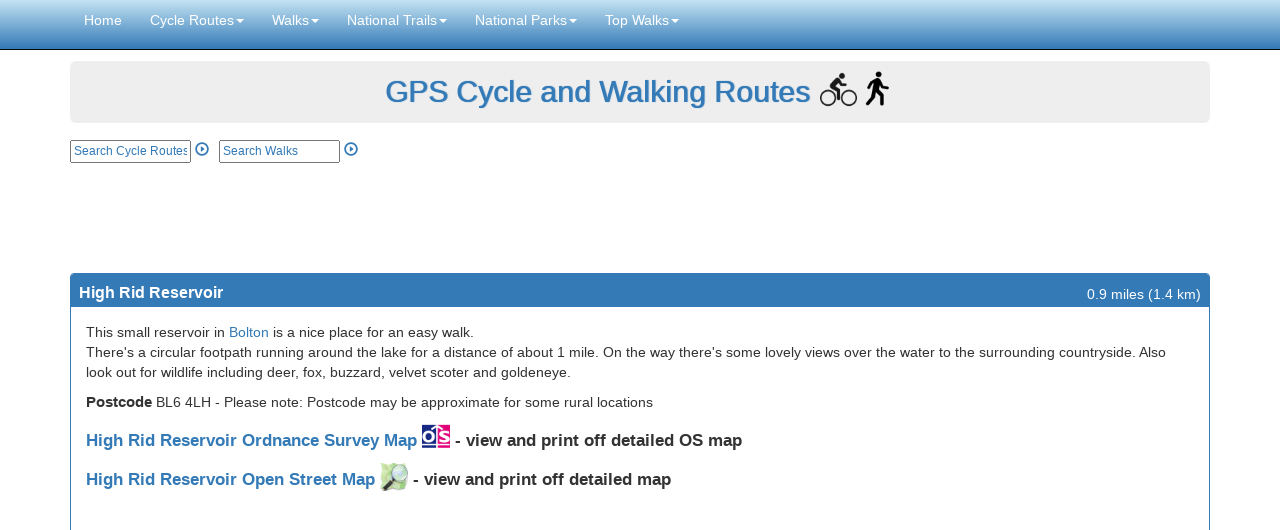

--- FILE ---
content_type: text/html; charset=ISO-8859-1
request_url: https://www.gps-routes.co.uk/routes/home.nsf/RoutesLinksWalks/high-rid-reservoir-walking-route
body_size: 29534
content:
<!DOCTYPE html>
<html lang="en">
<head>
<meta http-equiv="content-type" content="text/html">
    <meta charset="utf-8">
    <meta http-equiv="X-UA-Compatible" content="IE=edge">
    <meta name="viewport" content="width=device-width, initial-scale=1">
    <meta http-equiv="Content-Type" content="text/html; chaset=iso-8859-1" />

<meta name="description" content="This small reservoir in <a href='/routes/home.nsf/RoutesLinksWalks/bolton-walking-route'>Bolton</a> is a nice place for an easy walk.">
<meta name="keywords" content='High Rid Reservoir Walking Route'>
<meta property="og:title" content="High Rid Reservoir Walking Route"/>
<meta property="og:image" content="https://upload.wikimedia.org/wikipedia/commons/thumb/3/3c/Farmland_to_the_west_of_High_Rid_reservoir_-_geograph.org.uk_-_2355585.jpg/512px-Farmland_to_the_west_of_High_Rid_reservoir_-_geograph.org.uk_-_2355585.jpg"/>
<title>High Rid Reservoir Walking Route</title>
<meta name="twitter:card" content="summary_large_image"/>
<meta property="twitter:image" content="https://upload.wikimedia.org/wikipedia/commons/thumb/3/3c/Farmland_to_the_west_of_High_Rid_reservoir_-_geograph.org.uk_-_2355585.jpg/512px-Farmland_to_the_west_of_High_Rid_reservoir_-_geograph.org.uk_-_2355585.jpg"/>

    <meta property="og:type" content="article"/>
	<meta property="og:url" content="http://www.gps-routes.co.uk/routes/home.nsf/RoutesLinksWalks/high-rid-reservoir-walking-route?opendocument"/>
   
    
<!-- Latest compiled and minified CSS -->
<link rel="stylesheet" href="https://maxcdn.bootstrapcdn.com/bootstrap/3.3.5/css/bootstrap.min.css"  ">
<link rel="stylesheet" href="/routes/home.nsf/styles.min.css" type="text/css"  >

<!-- Google tag (gtag.js) -->
<script async src="https://www.googletagmanager.com/gtag/js?id=G-HMJS8N6QM7"></script>
<script>
  window.dataLayer = window.dataLayer || [];
  function gtag(){dataLayer.push(arguments);}
  gtag('js', new Date());
  gtag('config', 'G-HMJS8N6QM7');
</script>
<script>
function doSearch()
{
if(document.getElementById('query').value!="")
{
window.location="/routes/home.nsf/Search?SearchView&Query="+document.getElementById('query').value+"&SearchOrder=0&Start=1"
}
}
function doSearchWalk()
{
if(document.getElementById('queryw').value!="")
{
window.location="/routes/home.nsf/SearchWalks?SearchView&Query="+document.getElementById('queryw').value+"&SearchOrder=0&Start=1"
}
}
</script>
</head>
<body role="document">
    <!-- Fixed navbar -->
    
<nav class="navbar navbar-inverse navbar-fixed-top">
        <div class="container">
            <div class="navbar-header">
                <button type="button" class="navbar-toggle collapsed" data-toggle="collapse" data-target="#navbar" aria-expanded="false" 	aria-controls="navbar">
                    <span class="sr-only">Toggle navigation</span>
                    <span class="icon-bar"></span>
                    <span class="icon-bar"></span>
                    <span class="icon-bar"></span>
                </button>

            </div>
            <div id="navbar" class="navbar-collapse collapse">
                <ul class="nav navbar-nav">
                    <li><a href="/">Home</a></li>
                    
	     <li class="dropdown">
              <a href="#" class="dropdown-toggle" data-toggle="dropdown" role="button" aria-expanded="false">Cycle Routes<span class="caret"></span></a>
              <ul class="dropdown-menu" role="menu">
                <li><a href="/routes/home.nsf/uk/cycling-in-england">Cycle Routes in England</a></li>
                <li><a href="/routes/home.nsf/uk/cycling-in-scotland">Cycle Routes in Scotland</a></li>
                <li><a href="/routes/home.nsf/uk/cycling-in-wales">Cycle Routes in Wales</a></li>
		<li><a href="/routes/home.nsf/uk/cycling-in-northern-ireland">Cycle Routes in Northern Ireland</a></li>
<li><a href="/routes/home.nsf/walkingandcyclingmap">Cycle Routes Near Me Map</a></li>
                <li class="divider"></li>
                <li><a href="/routes/home.nsf/canal-cycle">Canal Cycle Routes</a></li>
                <li><a href="/routes/home.nsf/rail-trail">Rail Trails</a></li>
<li class="divider"></li>
<li><a href='/routes/home.nsf/national-parks-cycling/cycling-in-the-cotswolds'>Cotswolds Cycle Routes</a></li>
<li><a href='/routes/home.nsf/national-parks-cycling/cycling-in-the-lake-district'>Lake District Cycle Routes</a></li>
<li><a href='/routes/home.nsf/national-parks-cycling/new-forest-cycle-routes'>New Forest Cycle Routes</a></li>
<li><a href='/routes/home.nsf/national-parks-cycling/south-downs-cycle-routes'>South Downs Cycle Routes</a></li>
<li><a href='/routes/home.nsf/national-parks-cycling/peak-district-cycle-routes'>Peak District Cycle Routes</a></li>
<li><a href='/routes/home.nsf/national-parks-cycling/brecon-beacons-cycle-routes'>Brecon Beacons Cycle Routes</a></li><li class="divider"></li>
 		<li><a href="/routes/home.nsf/contentnew/cycling-links">Cycling Links</a></li>
              </ul>
            </li>

 	    <li class="dropdown">
              <a href="#" class="dropdown-toggle" data-toggle="dropdown" role="button" aria-expanded="false">Walks<span class="caret"></span></a>
              <ul class="dropdown-menu" role="menu">
                
		  <li><a href="/routes/home.nsf/walking-in-england">Walking Routes in England</a></li>
                <li><a href="/routes/home.nsf/county-walks/scotland">Walking Routes in Scotland</a></li>
                <li><a href="/routes/home.nsf/county-walks/wales">Walking Routes in Wales</a></li>
		<li><a href="/routes/home.nsf/county-walks/northern ireland">Walking Routes in Northern Ireland</a></li>
		<li><a href="/routes/home.nsf/contentnew/ireland-walks">Walking Routes in Ireland</a></li>
		<li class="divider"></li>
		<li><a href="/routes/home.nsf/walks-near-me">Walks Near Me</a></li>
                <li class="divider"></li>
                <li><a href="/routes/home.nsf/canal-walks">Canal Walks</a></li>
                <li><a href="/routes/home.nsf/rail-trail">Rail Trails</a></li>
		<li><a href="/routes/home.nsf/contentnew/mountain-walks">Mountain & Hill Walks</a></li>
		<li><a href="/routes/home.nsf/contentnew/coastal-walks">Coastal Walks</a></li>
		<li><a href="/routes/home.nsf/contentnew/lake-and-reservoir-walks">Lake and Reservoir Walks</a></li>
		<li><a href="/routes/home.nsf/contentnew/nature-reserve-walks">Nature Reserve Walks</a></li>
		<li><a href="/routes/home.nsf/contentnew/forest-walks">Woodland Walks</a></li>
		<li><a href="/routes/home.nsf/contentnew/island-walks">Island Walks</a></li>
		<li><a href="/routes/home.nsf/waterfall-walks">Waterfall Walks</a></li>
		<li class="divider"></li>
                <li><a href="/routes/home.nsf/contentnew/country-parks-england">Country Parks England</a></li>
                <li><a href="/routes/home.nsf/contentnew/country-parks-scotland">Country Parks Scotland</a></li>
                <li><a href="/routes/home.nsf/contentnew/country-parks-wales">Country Parks Wales</a></li>
<li class="divider"></li>
<li><a href="/routes/home.nsf/contentnew/walking-links">Walking Links</a></li>
              </ul>
            </li>


 	   


  		<li class="dropdown">
              <a href="#" class="dropdown-toggle" data-toggle="dropdown" role="button" aria-expanded="false">National Trails<span class="caret"></span></a>
              <ul class="dropdown-menu" role="menu">
		<li><a href="/routes/home.nsf/walking-routes-on-national-trails">All UK National Trails</a></li>
 		 <li class="divider"></li>
		 <li><a href=/routes/home.nsf/RoutesLinksWalks/cleveland-way-walking-route>Cleveland Way</a></li>
                <li><a href="/routes/home.nsf/RoutesLinksWalks/cotswold-way-walking-route">Cotswold Way</a></li>
		  <li><a href="/routes/home.nsf/RoutesLinksWalks/glyndwrs-way-walking-route">Glyndwr's Way</a></li>
                <li><a href="/routes/home.nsf/RoutesLinksWalks/hadrians-wall-path-walking-route">Hadrian's Wall Path</a></li>
                <li><a href="/routes/home.nsf/RoutesLinksWalks/north-downs-way-walking-route">North Downs Way</a></li>
		  <li><a href="/routes/home.nsf/RoutesLinksWalks/offas-dyke-path-walking-route">Offa's Dyke Path</a></li>
		  <li><a href="/routes/home.nsf/RoutesLinksWalks/peddars-way-and-norfolk-coast-path-walking-route">Peddars Way and Norfolk Coast Path</a></li>
               <li><a href="/routes/home.nsf/RoutesLinksWalks/pembrokeshire-coast-path-walking-route">Pembrokeshire Coast Path</a></li>
               <li><a href="/routes/home.nsf/RoutesLinksWalks/pennine-bridleway-walking-and-cycle-route">Pennine Bridleway</a></li>
		 <li><a href="/routes/home.nsf/RoutesLinksWalks/pennine-way-walking-route">Pennine Way</a></li>
		<li><a href="/routes/home.nsf/RoutesLinksWalks/the-south-downs-way-walking-route">South Downs Way</a></li>
		 <li><a href="/routes/home.nsf/RoutesLinksWalks/south-west-coast-path-walking-route">South West Coast Path</a></li>
		 <li><a href="/routes/home.nsf/RoutesLinksWalks/thames-path-walking-route">Thames Path</a></li>
		<li><a href="/routes/home.nsf/RoutesLinksWalks/the-ridgeway-walking-route">The Ridgeway</a></li>
		<li><a href="/routes/home.nsf/RoutesLinksWalks/yorkshire-wolds-way-walking-route">Yorkshire Wolds Way</a></li>
              </ul>
            </li>


 <li class="dropdown">
              <a href="#" class="dropdown-toggle" data-toggle="dropdown" role="button" aria-expanded="false">National Parks<span class="caret"></span></a>
              <ul class="dropdown-menu" role="menu">


<li><a href='/routes/home.nsf/national-parks-walks/brecon-beacons-walks'>Brecon Beacons Walks</a></li>
<li><a href='/routes/home.nsf/national-parks-walks/cairngorms-walks'>Cairngorms Walks</a></li>
<li><a href='/routes/home.nsf/national-parks-walks/cranborne-chase-walks'>Cranborne Chase Walks</a></li>
<li><a href='/routes/home.nsf/national-parks-walks/chilterns-walks'>Chilterns Walks</a></li>
<li><a href='/routes/home.nsf/national-parks-walks/walking-in-the-cotswolds'>Cotswolds Walks</a></li>
<li><a href='/routes/home.nsf/national-parks-walks/dartmoor-walks'>Dartmoor Walks</a></li>
<li><a href='/routes/home.nsf/national-parks-walks/exmoor-walks'>Exmoor Walks</a></li>
<li><a href='/routes/home.nsf/national-parks-walks/forest-of-bowland-walks'>Forest of Bowland Walks</a></li>
<li><a href='/routes/home.nsf/national-parks-walks/gower-walks'>Gower Walks</a></li>
<li><a href='/routes/home.nsf/national-parks-walks/walking-in-the-lake-district'>Lake District Walks</a></li>
<li><a href='/routes/home.nsf/national-parks-walks/loch-lomond-and-the-trossachs-walks'>Loch Lomond and the Trossachs Walks</a></li>
<li><a href='/routes/home.nsf/national-parks-walks/new-forest-walks'>New Forest Walks</a></li>
<li><a href='/routes/home.nsf/national-parks-walks/north-pennines-walks'>North Pennines Walks</a></li>
<li><a href='/routes/home.nsf/national-parks-walks/north-york-moors-walks'>North York Moors Walks</a></li>
<li><a href='/routes/home.nsf/national-parks-walks/northumberland-national-park-walks'>Northumberland National Park Walks</a></li>
<li><a href='/routes/home.nsf/national-parks-walks/peak-district-walks'>Peak District Walks</a></li>
<li><a href='/routes/home.nsf/national-parks-walks/pembrokeshire-coast-walks'>Pembrokeshire Coast Walks</a></li>
<li><a href='/routes/home.nsf/national-parks-walks/quantocks-walks'>Quantocks Walks</a></li>
<li><a href='/routes/home.nsf/national-parks-walks/surrey-hills-walks'>Surrey Hills Walks</a></li>
<li><a href='/routes/home.nsf/national-parks-walks/shropshire-hills-walks'>Shropshire Hills Walks</a></li>
<li><a href='/routes/home.nsf/national-parks-walks/snowdonia-walks'>Snowdonia Walks</a></li>
<li><a href='/routes/home.nsf/national-parks-walks/south-downs-walks'>South Downs Walks</a></li>
<li><a href='/routes/home.nsf/national-parks-walks/surrey-hills-walks'>Surrey Hills Walks</a></li>
<li><a href='/routes/home.nsf/national-parks-walks/yorkshire-dales-walks'>Yorkshire Dales Walks</a></li>
              </ul>
            </li>
 <li class="dropdown">
              <a href="#" class="dropdown-toggle" data-toggle="dropdown" role="button" aria-expanded="false">Top Walks<span class="caret"></span></a>
              <ul class="dropdown-menu" role="menu">
<li><a href='/routes/home.nsf/RoutesLinksWalks/catbells-walking-route'>Catbells Walk</a></li>
		<li><a href='/routes/home.nsf/RoutesLinksWalks/dovestone-reservoir-walking-route'>Dovestone Reservoir</a></li>
<li><a href='/routes/home.nsf/routeslinkswalks/buttermere-walking-route'>Butteremere Lake Walk</a></li>
<li><a href='/routes/home.nsf/RoutesLinksWalks/the-roaches-walking-route'>The Roaches</li>
<li><a href='/routes/home.nsf/RoutesLinksWalks/luds-church-walking-route'>Lud's Church</a>
<li><a href='/routes/home.nsf/RoutesLinksWalks/high-cup-nick-walking-route'>High Cup Nick</a></li>
<li><a href='/routes/home.nsf/RoutesLinksWalks/pendle-hill-walking-route'>Pendle Hill</a></li>
<li><a href='/routes/home.nsf/routeslinkswalks/lathkill-dale-walking-route'>Lathkill Dale</a></li>
<li><a href='/routes/home.nsf/RoutesLinksWalks/the-wrekin-walking-route'>The Wrekin</a></li>
<li><a href='/routes/home.nsf/RoutesLinksWalks/four-waterfalls-walk-walking-route'>Four Waterfalls Walk</a></li>
<li><a href='/routes/home.nsf/RoutesLinksWalks/seven-sisters-country-park-walking-and-cycle-route'>Seven Sisters Walk</a></li>
<li><a href='/routes/home.nsf/RoutesLinksWalks/moel-famau-country-park-walking-route'>Moel Famau</a></li>
<li><a href='/routes/home.nsf/routeslinkswalks/ditchling-beacon-walking-route'>Ditchling Beacon</a>
<li><a href='/routes/home.nsf/RoutesLinksWalks/lumsdale-valley-walking-route'>Lumsdale Valley</a></li>
<li><a href='/routes/home.nsf/RoutesLinksCycle/regents-canal-walking-and-cycle-route'>Regent's Canal</a></li>
<li><a href='/routes/home.nsf/RoutesLinksWalks/stonehenge-walking-route'>Stonehenge</a></li>
<li><a href='/routes/home.nsf/routeslinkswalks/thruscross-reservoir-walking-route'>Thruscross Reservoir</a></li>
<li><a href='/routes/home.nsf/RoutesLinksWalks/aysgarth-falls-walking-route'>Aysgarth Falls</a></li>
<li><a href='/routes/home.nsf/RoutesLinksWalks/glastonbury-tor-walking-route'>Glastonbury Tor</a></li>
<li><a href='/routes/home.nsf/RoutesLinksWalks/greensand-ridge-walk-walking-route'>Greensand Ridge Walk</a></li>
<li><a href='/routes/home.nsf/RoutesLinksWalks/parkland-walk-walking-route'>Parkland Walk</a></li>
<li><a href='/routes/home.nsf/routeslinkswalks/lyke-wake-walk-walking-route'>Lyke Wake Walk</a></li>
<li><a href='/routes/home.nsf/RoutesLinksWalks/roseberry-topping-walking-route'>Roseberry Topping</a></li>
<li><a href='/routes/home.nsf/routeslinkswalks/devils-dyke-walking-route'>Devil's Dyke</a></li>
<li><a href='/routes/home.nsf/RoutesLinksWalks/lyme-park-walking-route'>Lyme Park</a></li>
<li><a href='/routes/home.nsf/routeslinkswalks/hardcastle-crags-walking-route'>Hardcastle Crags</a></li>
<li><a href='/routes/home.nsf/RoutesLinksWalks/derwent-reservoir-walking-route'>Derwent Reservoir</a></li>
<li><a href='/routes/home.nsf/RoutesLinksWalks/pistyll-rhaeadr-walking-route'>Pistyll Rhaeadr</a></li>

              </ul>
            </li>

	<!-- <li class="dropdown">
              <a href="#" class="dropdown-toggle" data-toggle="dropdown" role="button" aria-expanded="false">Maps<span class="caret"></span></a>
              <ul class="dropdown-menu" role="menu">
               
                <li><a href="/routes/home.nsf/cycle_maps">Cycle Maps</a></li>
                <li><a href="/routes/home.nsf/walking-maps">Walking Maps</a></li>
              </ul>
            </li>

	<li class="dropdown">
              <a href="#" class="dropdown-toggle" data-toggle="dropdown" role="button" aria-expanded="false">Maps<span class="caret"></span></a>
              <ul class="dropdown-menu" role="menu">
               
                <li><a href="/routes/home.nsf/cycling-links">Cycling Links</a></li>
                
		  <li><a href="/routes/home.nsf/cycling-holidays-england">Cycling Holidays</a></li>
              </ul>
            </li>-->

		
<!--
<a href="/routes/home.nsf/which-gps">Which GPS?</a>

<a href="/routes/home.nsf/contactus">Contact Us</a>
-->
<!--<tr onmouseout="javascript:className='ViewRow'" onmouseover="javascript:className='highlight'" class="ViewRow"><td class="MenuLabel"><a href="/routes/home.nsf/upload?openform">Submit a Route</a></td></tr>-->
                </ul>

            </div><!--/.nav-collapse -->
        </div>
    </nav>


    <div class="container theme-showcase" role="main" id="top">
        <!-- Main jumbotron for a primary marketing message or call to action -->
        <div class="jumbotron">
           <p class='head'><a href="https://www.gps-routes.co.uk/">GPS Cycle and Walking Routes</a><img width='37' height='37' class='cycleicon' alt='cycle icon'  src='/routes/home.nsf/cycleicon.png'></img><img width='37' height='37' alt='walk icon' class='walkicon' src='/routes/home.nsf/walkicon.png'></img></p>
        </div>
<div style="margin-bottom:10px">
<div id="searchboxes">
<form onsubmit="doSearch(); return false" class="search1" >
<input type="text" placeholder="Search Cycle Routes" size="15" name="text" id="query" style="
    font-size: 12px;
"> 
          <a href="#" onclick="doSearch()"><span class="glyphicon glyphicon-play-circle" aria-hidden="true" style="margin-top: 0px;
"></span></a></form>
<form onsubmit="doSearchWalk(); return false"  class="search2">
<input type="text" placeholder="Search Walks" size="15" name="text" id="queryw" style="
    font-size: 12px;
"> 
          <a href="#" onclick="doSearchWalk()"><span class="glyphicon glyphicon-play-circle" aria-hidden="true"></span></a>    
</form>
</div>
<div id="likes">
<!--<span class='st_fbsend_large' displayText='Facebook Send'></span>
<span class='st_fblike_large' displayText='Facebook Like'></span>-->
<span class='st_facebook_large' displayText='Facebook'></span> 
<span class='st_googleplus_large' displayText='Google +'></span>
<span class='st_twitter_large' displayText='Tweet'></span>
<span class='st_linkedin_large' displayText='LinkedIn'></span>
<span class='st_pinterest_large' displayText='Pinterest'></span>
<span class='st_email_large' displayText='Email'></span> 
</div>
</div><!--end search and facebook block-->
<div style="margin-bottom:10px;margin-top:5px"> 
<script async src="//pagead2.googlesyndication.com/pagead/js/adsbygoogle.js"></script>
<!-- responsive1 -->
<ins class="adsbygoogle"
     style="display:block"
     data-ad-client="ca-pub-4788561930599376"
     data-ad-slot="7921097574"
data-full-width-responsive="true"
     data-ad-format="horizontal"></ins>
<script>
(adsbygoogle = window.adsbygoogle || []).push({});
</script>
</div>
<style>
.yvideo{width:50%;height:300px;padding:5px}
.maplink{font-size:17px;}
.gpsfiles{font-size:14px}
.panel-heading{height:33px}
.dist{float:right}
.panel-title{float:left}
.elev{width:100%}
.h2inline{display:inline;font-size:15px;font-weight:bold }
.para{display:inline}
</style>
<div class="row">
        <div class="col-sm-12">
          <div class="panel panel-primary">
            <div class="panel-heading">
              <h1 class="panel-title google-anno-skip">High Rid Reservoir</h1>
	<div class="dist">0.9 miles (1.4 km)</div>
            </div>
            <div class="panel-body" id="topmaindiv">
       <p class="para">
<a class="mobmaps"  href="https://www.gps-routes.co.uk/routes/home.nsf/osmapmobile?readform&route=high-rid-reservoir-walking-route"><img loading="lazy" width="60" height="27" alt="Ordnance Survey Map" style="float: right;margin-bottom: 10px;" src="/routes/home.nsf/ordnancemob.png"></a>
<a class="mobmaps" href="https://www.gps-routes.co.uk/routes/home.nsf/openmapmobile?readform&route=high-rid-reservoir-walking-route"><img loading="lazy" width="60" height="27" alt="Open Streetmap" style="clear: right;float: right;" src="/routes/home.nsf/openstreetmapmob.png"></a>
This small reservoir in <a href='/routes/home.nsf/RoutesLinksWalks/bolton-walking-route'>Bolton</a> is a nice place for an easy walk.
<br/>There's a circular footpath running around the lake for a distance of about 1 mile. On the way there's some lovely views over the water to the surrounding countryside. Also look out for wildlife including deer, fox, buzzard, velvet scoter and goldeneye.
</p>
<div style="margin-bottom:10px;margin-top:10px"><h2 class="h2inline">Postcode</h2> BL6 4LH    - Please note: Postcode may be approximate for some rural locations</strong></div>
<h2 class="maplink"><a  href="#" onClick="
openWin('http://www.gps-routes.co.uk/routes/home.nsf/osmapdisp?readform&route=high-rid-reservoir-walking-route')">High Rid Reservoir  Ordnance Survey Map <img loading="lazy" alt="Ordnance survey map" class="hidemob"  style="width:28px;margin-top:-8px" src="/routes/home.nsf/ordnance.png"/></a> - view and print off detailed OS map</h2> 
<h2 class="maplink"><a  href="#" onClick="
openWin('http://www.gps-routes.co.uk/routes/home.nsf/openmap?readform&route=high-rid-reservoir-walking-route')">High Rid Reservoir  Open Street Map <img loading="lazy" "Open Streetmap" class="hidemob" style="width:28px;margin-top:-8px" src="/routes/home.nsf/openstreetmap.png"/></a> - view and print off detailed map</h2> 
<h2 class="mapmobile"><a  href="https://www.gps-routes.co.uk/routes/home.nsf/osmapmobile?readform&route=high-rid-reservoir-walking-route">High Rid Reservoir  OS Map <img loading="lazy"  alt="Ordnance survey map" width="25" height="21"   class="" style="margin-top:-4px" src="/routes/home.nsf/ordnancemob2.png"/></a></a> - Mobile GPS OS Map with Location tracking</h2> 
<h2 class="mapmobile"><a  href="https://www.gps-routes.co.uk/routes/home.nsf/openmapmobile?readform&route=high-rid-reservoir-walking-route">High Rid Reservoir  Open Street Map <img loading="lazy"  alt="Open Streetmap" width="25" height="24" class="" style="margin-top:-4px" src="/routes/home.nsf/openstreetmapmob2.png"/></a></a> - Mobile GPS Map with Location tracking</h2> 
<div  class="resImage">

<!-- responsive1 -->
<ins class="adsbygoogle"
     style="display:block"
     data-ad-client="ca-pub-4788561930599376"
     data-ad-slot="7921097574"
data-full-width-responsive="true"
     data-ad-format="auto"></ins>
<script>
(adsbygoogle = window.adsbygoogle || []).push({});
</script>
</div>
<h2 class="subheaderroute">Dog Walking</h2><p class="para">The reservoir is a popular place for dog walkers so you'll probably see other owners on a fine day.</p>
<h2 class="subheaderroute">Further Information and Other Local Ideas</h2><p class="para">In Bolton there's <a href='/routes/home.nsf/RoutesLinksWalks/smithills-country-park-walking-and-cycle-route'>Smithills Country Park</a> and <a href='/routes/home.nsf/RoutesLinksWalks/doffcocker-lodge-walking-route'>Doffcocker Lodge</a> to explore.<br/>
Head west and you can continue your waterside walking around the much larger <a href='/routes/home.nsf/RoutesLinksWalks/rivington-reservoir-walking-route'>Rivington Reservoir</a> in <a href='/routes/home.nsf/RoutesLinksCycle/rivington-country-park-cycle-route'>Rivington Country Park</a>. The climb to <a href='/routes/home.nsf/RoutesLinksWalks/rivington-pike-walking-route'>Rivington Pike</a> can also be started here.<br/>
For more walking ideas in the area see the <a href='/routes/home.nsf/RoutesLinksWalks/bolton-walking-route'>Bolton Walks</a> and <a href='/routes/home.nsf/county-walks/Greater Manchester'>Greater Manchester Walks</a> pages.</p>
            </div>
          </div>
      </div>
 <div class="col-sm-12">
          <div class="panel panel-primary">
            <div class="panel-heading">
              <h3 class="panel-title google-anno-skip">Cycle Routes and Walking Routes Nearby</h3>
            </div>
            <div class="panel-body">
<a href='/routes/home.nsf/RoutesLinksWalks/bolton-walking-route'>Bolton</a>, <a href='/routes/home.nsf/RoutesLinksCycle/rivington-country-park-cycle-route'>Rivington Country Park</a>, <a href='/routes/home.nsf/RoutesLinksWalks/rivington-pike-walking-route'>Rivington Pike</a>, <a href='/routes/home.nsf/RoutesLinksWalks/rivington-reservoir-walking-route'>Rivington Reservoir</a>, <a href='/routes/home.nsf/RoutesLinksWalks/adlington-circular-walk-walking-route'>Adlington Circular Walk</a>
</div>
</div>
<div class="" style="margin-bottom:10px;margin-top:5px"> 
<!-- responsive1 -->
<ins class="adsbygoogle"
     style="display:block"
     data-ad-client="ca-pub-4788561930599376"
     data-ad-slot="7921097574"
data-full-width-responsive="true"
     data-ad-format="horizontal"></ins>
<script>
(adsbygoogle = window.adsbygoogle || []).push({});
</script>
</div>
</div>
  

<style>
@media screen and (min-width: 800px) {
    .thumbnail>img, .thumbnail a>img {height:400px}
}
.caption {font-size:14px}
@media screen and (min-device-width: 360px) and (max-device-width: 640px) {
    .caption {font-size:16px}
}
@media screen and (min-device-width: 768px) and (max-device-width: 1024px) {
    .caption {font-size:16px !important}
}
</style>   
<style></style>   
 <div class="col-sm-12" >
          <div class="panel panel-primary">
            <div class="panel-heading">
              <h3 class="panel-title">Photos</h3>
            </div>
          <div class="panel-body">
<div class="row" >
   <div class="col-sm-6 col-md-6" >
      <div class="thumbnail">
         <a target='blank' title="Farmland to the west of High Rid reservoir by Philip Platt, CC BY-SA 2.0 &lt;https://creativecommons.org/licenses/by-sa/2.0&gt;, via Wikimedia Commons" href="https://commons.wikimedia.org/wiki/File:Farmland_to_the_west_of_High_Rid_reservoir_-_geograph.org.uk_-_2355585.jpg"><img loading="lazy" height="400" width="512" alt="Farmland to the west of High Rid reservoir - geograph.org.uk - 2355585" src="https://upload.wikimedia.org/wikipedia/commons/thumb/3/3c/Farmland_to_the_west_of_High_Rid_reservoir_-_geograph.org.uk_-_2355585.jpg/512px-Farmland_to_the_west_of_High_Rid_reservoir_-_geograph.org.uk_-_2355585.jpg"></a>
      </div>
      <div class="caption">
         <p class="caption">Farmland to the west of High Rid reservoir</p>
      </div>
   </div>

    <div class="col-sm-6 col-md-6">
      <div class="thumbnail">
         <a target='blank' title="Margaret Clough / High Rid Reservoir" href="https://commons.wikimedia.org/wiki/File:High_Rid_Reservoir_-_geograph.org.uk_-_107040.jpg"><img loading="lazy" width="512" alt="High Rid Reservoir - geograph.org.uk - 107040" src="https://upload.wikimedia.org/wikipedia/commons/1/14/High_Rid_Reservoir_-_geograph.org.uk_-_107040.jpg"></a>
      </div>
      <div class="caption">
         <p class="caption">High Rid Reservoir</p>
      </div>
   </div>
</div>
        </div>		
</div>
</div>
    <div class="col-sm-12">
          <div class="panel panel-primary">
            <div class="panel-heading">
              <h3 class="panel-title">Video</h3>
            </div>
            <div class="panel-body">
	<iframe loading='lazy' id='video' width='100%' height='350' src='https://www.youtube.com/embed/qnC6Cwiihig' frameborder='0' allow='fullscreen'></iframe>
	</div>
</div>
</div>
 <div class="col-sm-12">
          <div class="panel panel-primary">
            <div class="panel-heading">
              <h3 class="panel-title google-anno-skip">GPS Files</h3>
            </div>
            <div class="panel-body" style="padding-top:0px">
  	 <h2 class="gpsfiles">GPX File</h2><A HREF = "/A55CD9/home.nsf/All/21A3FE3C7D1B64678625875D004B37F3/$FILE/High Rid Reservoir.gpx">High Rid Reservoir.gpx</a>&nbsp(On Desktop:Right Click>Save As. On Ipad/Iphone:Click and hold>Download Linked File)
	<br/>
	 <h2  class="gpsfiles">Memory Map Route</h2><a href ='http://www.gps-routes.co.uk/routes/home.nsf/All/21A3FE3C7D1B64678625875D004B37F3/$FILE/High Rid Reservoir.mmo'>High Rid Reservoir.mmo</a>&nbsp(On Desktop:Right Click>Save As. On Ipad/Iphone:Click and hold >Download Linked File)
	</div>
</div>
</div>
</div>
<script type="text/javascript">
 
function openWin2(url)
{
w=screen.width - 50;
h=screen.height-150;
window.open(url,'mywindow','left=30,top=30, titlebar=no, scrollbars=1,menubar=1,resizable=1,width='+w+',height='+h+ ' ');
}
function openWin(url)
{
//w=screen.width - 130;
//h=screen.height-170;
w=screen.width - 50;
//x=(screen.height/10)*2;
h=screen.height-150;
window.open(url,'mywindow','left=30,top=30, titlebar=no, scrollbars=1,menubar=1,resizable=1,width='+w+',height='+h+ ' ');
}
         </script>
	<footer>
    		<p class="pull-right"><a href="#top">Back to top</a></p>
    		<p>©2025&nbsp;GPS Cycle and Walking Routes | <a href="/routes/home.nsf/contentnew/contactus">Contact Us</a> | <a href="/routes/home.nsf/contentnew/disclaimer">Disclaimer</a> | <a href="/routes/home.nsf/contentnew/which-gps">Which GPS?</a></p>
	</footer>
    </div> <!-- /container -->
</body>
<script type='text/javascript'>var switchTo5x=true;</script>
<script type='text/javascript'  src='https://w.sharethis.com/button/buttons.js'></script>
<script type='text/javascript'>stLight.options({publisher: '0aa938b4-836e-4529-9929-a455bbecfd99', doNotHash: false, doNotCopy: false, hashAddressBar: false});</script>
    <script src="https://code.jquery.com/jquery-3.7.1.min.js" defer></script>
   
<!-- Latest compiled and minified JavaScript -->
<script src="https://maxcdn.bootstrapcdn.com/bootstrap/3.3.5/js/bootstrap.min.js" defer></script>
</html>


--- FILE ---
content_type: text/html; charset=utf-8
request_url: https://www.google.com/recaptcha/api2/aframe
body_size: 248
content:
<!DOCTYPE HTML><html><head><meta http-equiv="content-type" content="text/html; charset=UTF-8"></head><body><script nonce="mMd4SmAMa0lQ6wG45dm9rg">/** Anti-fraud and anti-abuse applications only. See google.com/recaptcha */ try{var clients={'sodar':'https://pagead2.googlesyndication.com/pagead/sodar?'};window.addEventListener("message",function(a){try{if(a.source===window.parent){var b=JSON.parse(a.data);var c=clients[b['id']];if(c){var d=document.createElement('img');d.src=c+b['params']+'&rc='+(localStorage.getItem("rc::a")?sessionStorage.getItem("rc::b"):"");window.document.body.appendChild(d);sessionStorage.setItem("rc::e",parseInt(sessionStorage.getItem("rc::e")||0)+1);localStorage.setItem("rc::h",'1766739637210');}}}catch(b){}});window.parent.postMessage("_grecaptcha_ready", "*");}catch(b){}</script></body></html>

--- FILE ---
content_type: text/css
request_url: https://www.gps-routes.co.uk/routes/home.nsf/styles.min.css
body_size: 6667
content:
.h2inline,.mapbuttonlinks,.panel-title,.table-hover h2,div#village li>a:first-child{font-weight:700}body{padding-top:70px;padding-bottom:30px}.theme-dropdown .dropdown-menu{position:static;display:block;margin-bottom:20px}.theme-showcase>p>.btn{margin:5px 0}.theme-showcase .navbar .container{width:auto}.img-thumbnail{width:274px}@media screen and (max-width:640px){.carousel,.hidemob{display:none}.hidemob{visibility:hidden}#searchboxes{float:none}.search1,.search2{margin-bottom:10px}.search2{margin-left:5px;margin-right:0}#likes{clear:both}.jumbotron h1,.jumbotron p{font-size:18px}.panel-info>.panel-heading,.panel-primary>.panel-heading{height:50px}}.well{margin-top:10px}.search1,.search2{margin-top:7px;float:left}.table-hover h2{font-size:14px;margin:0}.thumbnail a>img,.thumbnail>img{width:100%;height:200px;max-width:none}.view{width:240px;height:180px;max-width:none}.floatleft{float:left;margin-right:10px}.poicell{padding:10px}.search2{margin-left:10px;margin-right:10px}.thumbnail{margin-bottom:10px}#likes{height:30px}#ad-slot{min-height:200px}#ad-slot2{height:100px}.head{text-shadow:1px 0 1px;margin:0}div#village li,ul#village li{padding-bottom:7px}.jumbotron{padding:10px 13px!important;margin-bottom:10px!important;margin-top:-9px}.jumbotron h1,.jumbotron p{font-size:30px;margin-bottom:0;text-align:center;color:#337ab7;line-height:1.42857143;font-weight:500;font-family:inherit}.nav>li>a{padding:10px 14px}.cycleicon{margin-left:10px;width:37px;height:37px;vertical-align:top}.walkicon{margin-left:3px;width:35px;height:35px;vertical-align:top}.jumbotron a:active,.jumbotron a:hover,a:focus{color:#337ab7;text-decoration:none}.carousel-caption a,.navbar-inverse .navbar-nav>li>a{color:#fff}::-webkit-input-placeholder{color:#337ab7}:-moz-placeholder{color:#337ab7;opacity:1}::-moz-placeholder{color:#337ab7;opacity:1}:-ms-input-placeholder{color:#337ab7}.carousel h3,.gpsfiles{font-size:14px}.carousel,.carousel .item{height:auto}.carousel-caption h3{margin-bottom:20px;font-size:21px;line-height:1.4;position:absolute;left:-127px;bottom:-12px}.carousel-caption a:hover{color:#fff;text-decoration:none}.navbar-inverse{background-image:linear-gradient(to bottom,#c4e3f3 0,#337ab7 100%)}.h2content{font-size:18px}@media screen and (max-width:640px){.carousel,.hidemob{display:none}.hidemob{visibility:hidden}#searchboxes{float:none}.search1,.search2{margin-bottom:10px}.search2{margin-left:5px;margin-right:0}#likes{clear:both;height:30px}.jumbotron h1,.jumbotron p{font-size:18px}.panel-info>.panel-heading,.panel-primary>.panel-heading{height:50px}}.yvideo{width:50%;height:300px;padding:5px}.caption{font-size:12px;text-align:center;min-height:27px}.maplink,.subheaderroute{font-size:17px;font-weight:700}.panel-heading{height:33px;padding:10px 8px}.dist{float:right}.panel-title{float:left}.elev{width:100%}.h2inline{display:inline;font-size:15px}.mapmobile,.mobmaps{display:none}@media screen and (max-width:768px){.view{width:230px;height:190px;max-width:none}}@media screen and (max-height:690px){.dropdown-menu>li>a{padding:1px 20px}}#poivideo{float:left;margin-right:5px;width:250px;height:140px}input[type=radio]{margin-right:2px}#hide,#show,#showloc,#stoptrack,#track{padding-right:5px;border-right:2px solid #337ab7;font-size:13px!important}.mapbuttonlinks{padding-right:5px;border-right:2px solid #337ab7;font-size:13px}#print{padding-right:3px}@media only screen and (min-device-width :320px) and (max-device-width :480px){#hide,#show,#showloc,#stoptrack,#track{padding-right:5px;border-right:2px solid #337ab7;font-size:12px;font-weight:700}#print{display:none}.mapmobile{display:block}}#OL_Icon_111_innerImage,#OL_Icon_58 img{height:70px!important;width:50px!important}@media only screen and (min-device-width :414px) and (max-device-width :736px){.mapmobile{display:block;font-size:17px;font-weight:700}.maplink{display:none}.mobmaps{display:block}.para,div#village li{font-size:16px}.caption{font-size:14px}}@media only screen and (min-device-width :375px) and (max-device-width :667px){.mapmobile{display:block;font-size:17px;font-weight:700}.maplink{display:none}.mobmaps{display:block}.para,div#topmaindiv li,div#village{font-size:16px}.caption{font-size:14px}}@media only screen and (min-device-width :320px) and (max-device-width :568px){.mapmobile{display:block;font-size:17px;font-weight:700}.maplink{display:none}.mobmaps{display:block}.para,div#topmaindiv li,div#village{font-size:16px}.caption{font-size:14px}}@media only screen and (min-device-width :360px) and (max-device-width :640px){.para,div#topmaindiv li,div#village{font-size:16px}.caption{font-size:14px}}@media only screen and (min-device-width :320px) and (max-device-width :568px) and (orientation :portrait){.resImage{width:220px}.mapImage{float:none!important}#ad-slot2{height:217px}.para,div#village li{font-size:16px}}@media only screen and (min-device-width :375px) and (max-device-width :667px) and (orientation :portrait){.resImage{margin-left:-30px;width:340px}.mapImage{float:none!important}#ad-slot2{height:217px}div#village ul{padding-left:20px}div#topmaindiv li,div#village{font-size:16px}#res2{margin-left:0!important}.thumbnail a>img,.thumbnail>img{height:250px}}@media only screen and (min-device-width :414px) and (max-device-width :736px) and (orientation :portrait){.resImage{margin-left:-30px;width:380px}.mapImage{float:none!important}#ad-slot2{height:217px}.para,div#topmaindiv li,div#village{font-size:16px}div#village ul{padding-left:20px}.caption{font-size:14px}#res2{margin-left:0!important}.thumbnail a>img,.thumbnail>img{height:250px}}@media only screen and (min-device-width:390px) and (min-device-height:844px) and (-webkit-device-pixel-ratio:3){.cycleicon{margin-left:44px}}@media only screen and (min-device-width:414px) and (max-device-width:736px) and (-webkit-min-device-pixel-ratio:3) and (orientation:landscape){.thumbnail a>img{height:300px}}@media only screen and (min-device-width:375px) and (max-device-width:667px) and (-webkit-min-device-pixel-ratio:2) and (orientation:landscape){.thumbnail a>img{height:300px}}@media only screen and (min-device-width :768px) and (max-device-width :1024px){.para,div#topmaindiv li,div#village{font-size:16px}.caption{font-size:14px}}@media only screen and (min-device-width :768px) and (max-device-width :1024px) and (orientation :portrait){.col-sm-6{width:100%}.thumbnail a>img,.thumbnail>img{height:400px}.caption{font-size:14px!important}}@media (max-width: 767px){.navbar-inverse .navbar-nav .open .dropdown-menu>li>a {color: #ffffff;}}@media screen and (max-width: 767px) and (orientation :portrait) {.cycleicon{width:25px;height: 25px} .walkicon{width:25px;height: 25px}}